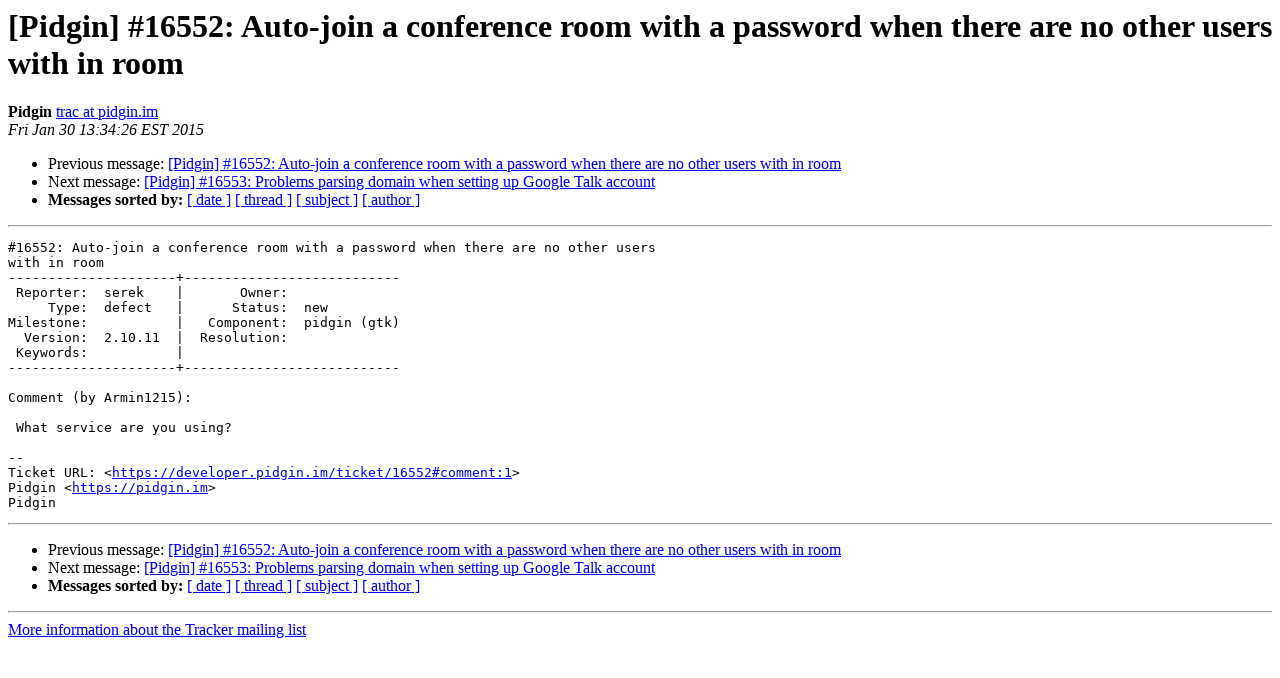

--- FILE ---
content_type: text/html
request_url: https://lists.pidgin.im/pipermail/tracker/2015-January/168328.html
body_size: 3454
content:
<!DOCTYPE HTML PUBLIC "-//W3C//DTD HTML 4.01 Transitional//EN">
<HTML>
 <HEAD>
   <TITLE> [Pidgin] #16552: Auto-join a conference room with a password when there are no other users with in room
   </TITLE>
   <LINK REL="Index" HREF="index.html" >
   <LINK REL="made" HREF="mailto:tracker%40pidgin.im?Subject=Re%3A%20%5BPidgin%5D%20%2316552%3A%20Auto-join%20a%20conference%20room%20with%20a%20password%0A%20when%20there%20are%20no%20other%20users%20with%20in%20room&In-Reply-To=%3C049.867c301abc26d068beacf4a48123158f%40pidgin.im%3E">
   <META NAME="robots" CONTENT="index,nofollow">
   <style type="text/css">
       pre {
           white-space: pre-wrap;       /* css-2.1, curent FF, Opera, Safari */
           }
   </style>
   <META http-equiv="Content-Type" content="text/html; charset=utf-8">
   <LINK REL="Previous"  HREF="081997.html">
   <LINK REL="Next"  HREF="082000.html">
 </HEAD>
 <BODY BGCOLOR="#ffffff">
   <H1>[Pidgin] #16552: Auto-join a conference room with a password when there are no other users with in room</H1>
    <B>Pidgin</B> 
    <A HREF="mailto:tracker%40pidgin.im?Subject=Re%3A%20%5BPidgin%5D%20%2316552%3A%20Auto-join%20a%20conference%20room%20with%20a%20password%0A%20when%20there%20are%20no%20other%20users%20with%20in%20room&In-Reply-To=%3C049.867c301abc26d068beacf4a48123158f%40pidgin.im%3E"
       TITLE="[Pidgin] #16552: Auto-join a conference room with a password when there are no other users with in room">trac at pidgin.im
       </A><BR>
    <I>Fri Jan 30 13:34:26 EST 2015</I>
    <P><UL>
        <LI>Previous message: <A HREF="081997.html">[Pidgin] #16552: Auto-join a conference room with a password when there are no other users with in room
</A></li>
        <LI>Next message: <A HREF="082000.html">[Pidgin] #16553: Problems parsing domain when setting up Google Talk account
</A></li>
         <LI> <B>Messages sorted by:</B> 
              <a href="date.html#168328">[ date ]</a>
              <a href="thread.html#168328">[ thread ]</a>
              <a href="subject.html#168328">[ subject ]</a>
              <a href="author.html#168328">[ author ]</a>
         </LI>
       </UL>
    <HR>  
<!--beginarticle-->
<PRE>#16552: Auto-join a conference room with a password when there are no other users
with in room
---------------------+---------------------------
 Reporter:  serek    |       Owner:
     Type:  defect   |      Status:  new
Milestone:           |   Component:  pidgin (gtk)
  Version:  2.10.11  |  Resolution:
 Keywords:           |
---------------------+---------------------------

Comment (by Armin1215):

 What service are you using?

--
Ticket URL: &lt;<A HREF="https://developer.pidgin.im/ticket/16552#comment:1">https://developer.pidgin.im/ticket/16552#comment:1</A>&gt;
Pidgin &lt;<A HREF="https://pidgin.im">https://pidgin.im</A>&gt;
Pidgin
</PRE>

<!--endarticle-->
    <HR>
    <P><UL>
        <!--threads-->
	<LI>Previous message: <A HREF="081997.html">[Pidgin] #16552: Auto-join a conference room with a password when there are no other users with in room
</A></li>
	<LI>Next message: <A HREF="082000.html">[Pidgin] #16553: Problems parsing domain when setting up Google Talk account
</A></li>
         <LI> <B>Messages sorted by:</B> 
              <a href="date.html#168328">[ date ]</a>
              <a href="thread.html#168328">[ thread ]</a>
              <a href="subject.html#168328">[ subject ]</a>
              <a href="author.html#168328">[ author ]</a>
         </LI>
       </UL>

<hr>
<a href="https://lists.pidgin.im/listinfo/tracker">More information about the Tracker
mailing list</a><br>
</body></html>
